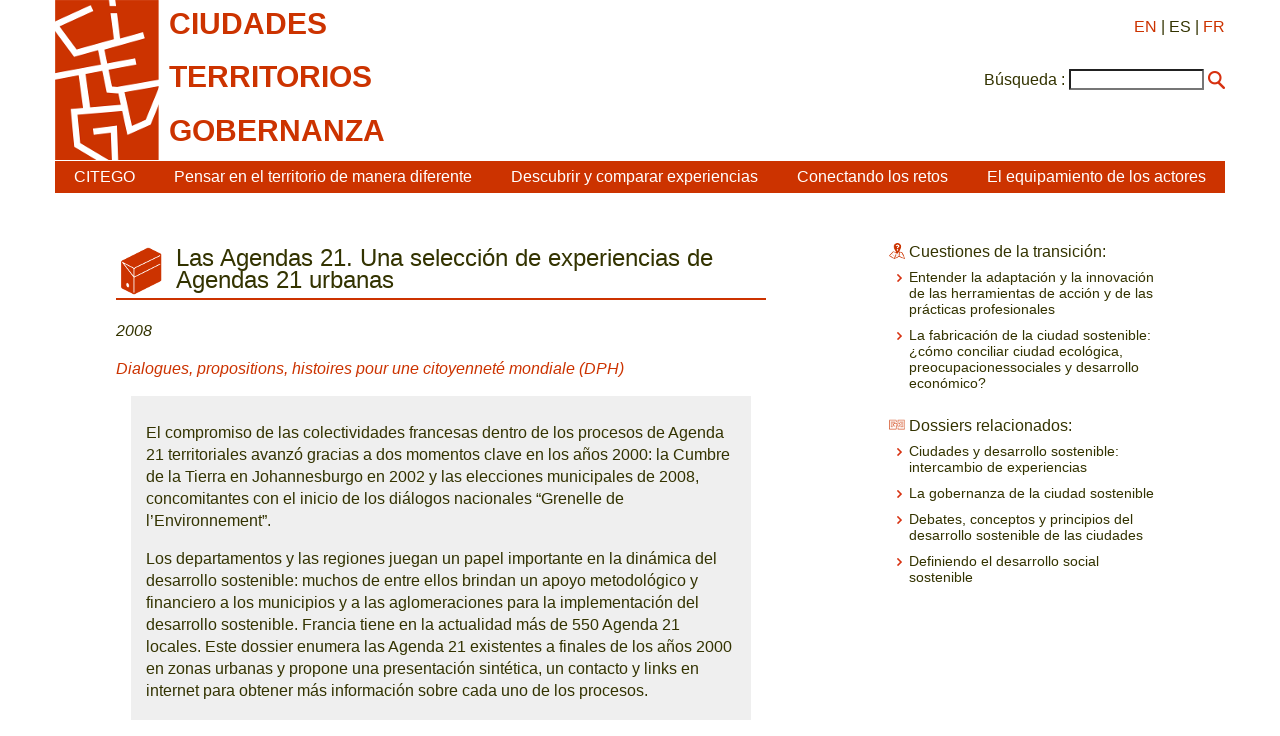

--- FILE ---
content_type: text/html; charset=utf-8
request_url: https://www.citego.org/bdf_dossier-51_es.html
body_size: 4180
content:
<!DOCTYPE html>
<html lang="es">
<head>
    <title>Dossier: Las Agendas 21. Una selección de experiencias de Agendas 21 urbanas</title>
    <script src="static/jquery/3.4.1/jquery.min.js"></script>
<meta name="viewport" content="width=device-width, initial-scale=1">
<!--<link rel="stylesheet" href="static/bootstrap/3.3.7/css/bootstrap.min.css">
<script src="static/bootstrap/3.3.7/js/bootstrap.min.js"></script>-->
<meta http-equiv="Content-Type" content="text/html; charset=UTF-8">

<link href="static/css/main.css" rel="stylesheet" type="text/css" />
<link href="static/images/icon-16.png" type="image/png" rel="icon"/>


<script>
//<!--
document.write('<style>.javascript-Hidden{display:none}</style>');
//-->
</script>    <script src="static/jsrender/1.0.7/jsrender.min.js"></script>
<script src="static/svg/2.6.3/svg.min.js"></script>
<link href="static/atlas/_common.css" rel="stylesheet" type="text/css" />
<link href="static/atlas/flux.css" rel="stylesheet" type="text/css" />
<link href="static/atlas/atlas-citego.css" rel="stylesheet" type="text/css" />
<script src="static/atlas/desmodojs.js"></script>
<script src="static/atlas/atlas-citego.js"></script>
<script type="text/x-jsrender" data-name="desmodo:atlas:block-ResourceContent">
<div class="flux-content-Standard flux-content-Resource">
    <a href="https://desmographie.citego.org/atlas_es#resource:{{: name}}" target="_blank">{{>title}}</a>
</div>
</script><script type="text/x-jsrender" data-name="desmodo:atlas:block-TermContent">
<div class="flux-content-Term
     {{if isVisited}}flux-content-Visited{{/if}}
     {{if isPrevious}}flux-content-Previous{{/if}}
     {{if isRoot}}flux-content-Root{{/if}}
     {{:supplementaryClasses}}
     ">
    <div class="flux-content-Body">
        <div class="flux-content-Label">
            <a href="https://desmographie.citego.org/atlas_es#term:{{:term.name}}" target="_blank">{{if alias}}<span class="flux-content-Alias">{{:alias}}</span> {{/if}}{{>~TERM_TITLE_FUNCTION(term)}}</a>
        </div>
        </div>
</div>
</script>    <link rel="canonical" href="https://www.citego.org/bdf_dossier-51_es.html">
</head>
<body>
    <header>
        <nav class="citego-nav-Container">
    <div class="sr-only"><a href="#main">Ir directamente al contenido</a></div>
    <div class="citego-headergrid-Grid">
        <a href="index_es.html" class="citego-headergrid-Logo"><img src="static/images/logo.png" alt="Citego" class="citego-nav-Logo"/></a>
        <span class="citego-headergrid-Title1"><span class="citego-nav-Title">ciudades</span></span>
        <span class="citego-headergrid-Title2"><span class="citego-nav-Title">territorios</span></span>
        <span class="citego-headergrid-Title3"><span class="citego-nav-Title">gobernanza</span> <span class="citego-nav-Subtitle"></span></span>
        <div class="citego-headergrid-Langs">
            <a href="bdf_dossier-51_en.html" rel="alternate" hreflang="en">EN</a>
            | ES
            | <a href="bdf_dossier-51_fr.html" rel="alternate" hreflang="fr">FR</a>
        </div>
         <script>
        //<!--
        document.write('<div class="citego-nav-ScrutariHeader">'
            + '<form action="scrutarijs_es.html">'
            + '<label for="scrutariInput">Búsqueda :</label>'
            + '<input  id="scrutariInput" type="text" name="q" size="15" />'
            + '<button type="submit"></button>'
            + '</form>'
        + '</div>');
        //-->
        </script>
    </div>
    <div class="citego-nav-Bar">
        <details class="citego-nav-Details" aria-hidden="true" >
            <summary>
                <span></span>
                <span></span>
                <span></span>
            </summary>
            <ul>
                
                <li><a href="rubrique-26_es.html">CITEGO</a></li>
                
                
            <li><a href="page-69_es.html">Pensar en el territorio de manera diferente</a></li>
            
            <li><a href="page-73_es.html">Descubrir y comparar experiencias</a></li>
            
            <li><a href="page-76_es.html">Conectando los retos</a></li>
            
            <li><a href="page-78_es.html">El equipamiento de los actores</a></li>
            
            
    <li class="citego-nav-Separator"><a href="rubrique-28_es.html">Aprendizaje a distancia - MOOC </a></li>

    <li class=""><a href="rubrique-29_es.html">Atlas relacional </a></li>

    <li class=""><a href="rubrique-32_es.html">Biblioteca de documentos </a></li>

 <script>
//<!--
document.write('<li class="citego-nav-ScrutariDetails citego-nav-Separator">'
     + '<form action="scrutarijs_es.html">'
       + '<label for="scrutariInput_Details">Búsqueda :</label>'
       + '<input  id="scrutariField_Details" type="text" name="q" size="15" />'
       + '<button type="submit" class="citego-nav-Button"></button>'
    + '</form>'
+ '</li>');
//-->
</script>
            </ul>
        </details>
        <ul class="citego-nav-List">
            
            <li><a href="rubrique-26_es.html">CITEGO</a></li>
            
            
            <li><a href="page-69_es.html">Pensar en el territorio de manera diferente</a></li>
            
            <li><a href="page-73_es.html">Descubrir y comparar experiencias</a></li>
            
            <li><a href="page-76_es.html">Conectando los retos</a></li>
            
            <li><a href="page-78_es.html">El equipamiento de los actores</a></li>
            
        </ul>
    </div>
</nav>    </header>
    <main id="main" class="citego-maingrid-Grid">
        <article class="citego-maingrid-Article">
                <h1 class="citego-picto-Titre citego-picto-Dossier"><span>Las Agendas 21. Una selección de experiencias de Agendas 21 urbanas</span></h1>
                <p class="citego-Auteurs">2008</p>

    <p class="citego-Auteurs">
    
                <a href="bdf_organisme-72_es.html">Dialogues, propositions, histoires pour une citoyenneté mondiale (DPH)</a>    
                </p>

                <div class="citego-Resume"><p>El compromiso de las colectividades francesas dentro de los procesos de Agenda 21 territoriales avanz&oacute; gracias a dos momentos clave en los a&ntilde;os 2000: la Cumbre de la Tierra en Johannesburgo en 2002 y las elecciones municipales de 2008, concomitantes con el inicio de los di&aacute;logos nacionales &ldquo;Grenelle de l&rsquo;Environnement&rdquo;.&nbsp;</p><p>Los departamentos y las regiones juegan un papel importante en la din&aacute;mica del desarrollo sostenible: muchos de entre ellos brindan un apoyo metodol&oacute;gico y financiero a los municipios y a las aglomeraciones para la implementaci&oacute;n del desarrollo sostenible. Francia tiene en la actualidad m&aacute;s de 550 Agenda 21 locales. Este dossier enumera las Agenda 21 existentes a finales de los a&ntilde;os 2000 en zonas urbanas y propone una presentaci&oacute;n sint&eacute;tica, un contacto y links en internet para obtener m&aacute;s informaci&oacute;n sobre cada uno de los procesos.</p><figure class="fbe-figure-Div">
    <div class="fbe-figure-DivContent">
        <p>
            Los contenidos de este dossier no est&aacute;n disponibles en espa&ntilde;ol. No dude en ponerse en <a href="http://www.citego.org/page-2_es.html" rel="external">contacto</a> con nosotros si desea ayudarnos a traducir una parte de nuestros contenidos.
        </p>
    </div>
</figure>
</div>

                <div class="citego-Petitsliens"><p>

<a href="#liste_type_1">2 análisis</a>

  | <a href="#liste_type_2">18 estudios de caso</a>

</p></div>
                
                
                
                <h2 class="citego-TitreRubrique citego-picto-Titre citego-picto-Analyse" id="liste_type_1">2 análisis</h2>
    <ul class="citego-Liste">
    
    
    
            <li class="citego-Impair"><a href="bdf_fiche-document-579_es.html">Les agendas 21 locaux en France</a></li>
    
            <li class="citego-Pair"><a href="bdf_fiche-document-585_es.html">Villes et développement durable</a></li>
    
    
    
    </ul>

    <h2 class="citego-TitreRubrique citego-picto-Titre citego-picto-Etudedecas" id="liste_type_2">18 estudios de caso</h2>
    <ul class="citego-Liste">
    
    
    
            <li class="citego-Impair"><a href="bdf_fiche-document-566_es.html">Agenda 21 local de Guédiawaye</a></li>
    
            <li class="citego-Pair"><a href="bdf_fiche-document-567_es.html">Agenda 21 local de la ville du Havre</a></li>
    
            <li class="citego-Impair"><a href="bdf_fiche-document-568_es.html">ECOPROFIT à Graz : un modèle de coopération communale entre les entreprises et les autorités municipales</a></li>
    
            <li class="citego-Pair"><a href="bdf_fiche-document-569_es.html">Agenda 21 Community Based Local Tourism (ALTICOBA 21), Djibouti Republic</a></li>
    
            <li class="citego-Impair"><a href="bdf_fiche-document-570_es.html">Agenda 21 Local Tourisme por los « COmmunautés de BAse » (ALTICOBA21), Djibouti</a></li>
    
            <li class="citego-Pair"><a href="bdf_fiche-document-571_es.html">La mobilisation communautaire</a></li>
    
            <li class="citego-Impair"><a href="bdf_fiche-document-572_es.html">La ville de Ouagadougou : une démarche de renforcement de capacités en matière de développement durable au sein de la collectivité</a></li>
    
            <li class="citego-Pair"><a href="bdf_fiche-document-573_es.html">La ville de Tartu préserve l’avenir en protégeant son patrimoine</a></li>
    
            <li class="citego-Impair"><a href="bdf_fiche-document-574_es.html">L’agenda 21 de Lörrach</a></li>
    
            <li class="citego-Pair"><a href="bdf_fiche-document-575_es.html">L’agenda 21 de Marrakech</a></li>
    
            <li class="citego-Impair"><a href="bdf_fiche-document-576_es.html">L’agenda 21 de Munich</a></li>
    
            <li class="citego-Pair"><a href="bdf_fiche-document-577_es.html">L’Agenda 21 local de Vevey</a></li>
    
            <li class="citego-Impair"><a href="bdf_fiche-document-578_es.html">L’agenda 21 local du Canton de Vaud</a></li>
    
            <li class="citego-Pair"><a href="bdf_fiche-document-580_es.html">Mobilisation d’habitants à la rédaction de fiches Agenda 21 local</a></li>
    
            <li class="citego-Impair"><a href="bdf_fiche-document-581_es.html">Parthenay, Ville numérisée</a></li>
    
            <li class="citego-Pair"><a href="bdf_fiche-document-582_es.html">Sensibilisation aux enjeux du développement durable</a></li>
    
            <li class="citego-Impair"><a href="bdf_fiche-document-583_es.html">Tremblay-en-France se mobilise pour maîtriser son développement</a></li>
    
            <li class="citego-Pair"><a href="bdf_fiche-document-584_es.html">Villers-Cotterêts : commune pionnière pour la certification ISO 14001</a></li>
    
    
    
    </ul></article>
        <nav class="citego-maingrid-Aside">


    <h3 class="citego-picto-Titre citego-picto-Axe">Cuestiones de la transición:</h3>
                <ul class="citego-aside-Liste">
    
                    <li>
                        <a href="bdf_axe-10_es.html">Entender la adaptación y la innovación de las herramientas de acción y de las prácticas profesionales</a>                    </li>
    
                    <li>
                        <a href="bdf_axe-14_es.html">La fabricación de la ciudad sostenible: ¿cómo conciliar ciudad ecológica, preocupacionessociales y desarrollo económico?</a>                    </li>
    
                </ul>


    


    <h3 class="citego-picto-Titre citego-picto-Docslies">Dossiers relacionados:</h3>
                <ul class="citego-aside-Liste">
    
                    <li><a href="bdf_dossier-58_es.html">Ciudades y desarrollo sostenible: intercambio de experiencias</a></li>
    
                    <li><a href="bdf_dossier-50_es.html">La gobernanza de la ciudad sostenible</a></li>
    
                    <li><a href="bdf_dossier-56_es.html">Debates, conceptos y principios del desarrollo sostenible de las ciudades</a></li>
    
                    <li><a href="bdf_dossier-57_es.html">Definiendo el desarrollo social sostenible</a></li>
    
                </ul>





    </nav>
</main>
    <footer  class="citego-footer-Container">
    <div class="citego-footer-Row citego-footer-Tools">
        <div class="citego-toolgrid-Grid">
            <div class="citego-toolgrid-Title citego-footer-Tool">

                <span></span>

            </div>
            <div class="citego-footer-Parent citego-toolgrid-Parent"></div>
            <div class="citego-footer-Child citego-toolgrid-Child_1"></div>
            <div class="citego-footer-Child citego-toolgrid-Child_1"></div>
            <div class="citego-footer-Child citego-footer-Last citego-toolgrid-Child_2"></div>

            <div class="citego-footer-Tool citego-toolgrid-Tool_1">
                    <a href="rubrique-28_es.html">Aprendizaje a distancia - MOOC </a>
            </div>

            <div class="citego-footer-Tool citego-toolgrid-Tool_2">
                    <a href="rubrique-29_es.html">Atlas relacional </a>
            </div>

            <div class="citego-footer-Tool citego-toolgrid-Tool_3">
                    <a href="rubrique-32_es.html">Biblioteca de documentos </a>
            </div>

        </div>
    </div>
    <div class="citego-footer-Row">
        <ul class="citego-footer-Mentions">

            <li><a href="page-1_es.html">Condiciones legales</a></li>

            <li><a href="page-2_es.html">Contacto</a></li>

            <li><a href="page-4_es.html">Créditos</a></li>

            <li><a href="page-46_es.html">Política de privacidad y protección de datos</a></li>

        </ul>
    </div>
<!-- Piwik -->
<script type="text/javascript">
  var _paq = _paq || [];
  _paq.push(["setCookieDomain", "*.citego.org"]);
  _paq.push(["setDomains", ["*.citego.org","*.base.citego.org"]]);
  _paq.push(['trackPageView']);
  _paq.push(['enableLinkTracking']);
  (function() {
    var u="//stats.coredem.info/piwik/";
    _paq.push(['setTrackerUrl', u+'piwik.php']);
    _paq.push(['setSiteId', 20]);
    var d=document, g=d.createElement('script'), s=d.getElementsByTagName('script')[0];
    g.type='text/javascript'; g.async=true; g.defer=true; g.src=u+'piwik.js'; s.parentNode.insertBefore(g,s);
  })();
</script>
<noscript><p><img src="//stats.coredem.info/piwik/piwik.php?idsite=20" style="border:0;" alt="" /></p></noscript>
<!-- End Piwik Code -->
</footer> <script>
var RESOURCE_NAME = "/citego.org/base/dossier/51";
var API_RESPONS = {"resource_refs":[],"terms":[],"resources":[]};
</script>
</body>
</html>
